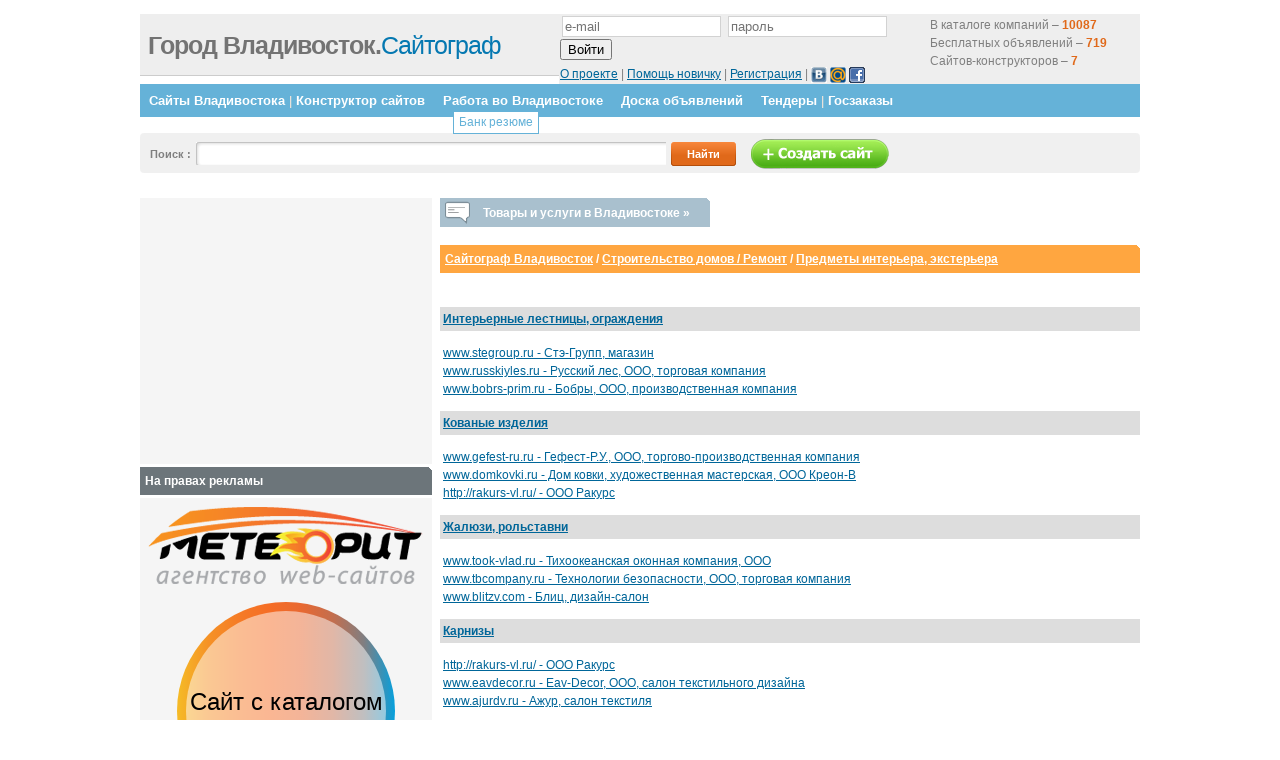

--- FILE ---
content_type: text/html; charset=utf-8
request_url: https://www.google.com/recaptcha/api2/aframe
body_size: 265
content:
<!DOCTYPE HTML><html><head><meta http-equiv="content-type" content="text/html; charset=UTF-8"></head><body><script nonce="n9eaieKDiks9ucbFQepRGA">/** Anti-fraud and anti-abuse applications only. See google.com/recaptcha */ try{var clients={'sodar':'https://pagead2.googlesyndication.com/pagead/sodar?'};window.addEventListener("message",function(a){try{if(a.source===window.parent){var b=JSON.parse(a.data);var c=clients[b['id']];if(c){var d=document.createElement('img');d.src=c+b['params']+'&rc='+(localStorage.getItem("rc::a")?sessionStorage.getItem("rc::b"):"");window.document.body.appendChild(d);sessionStorage.setItem("rc::e",parseInt(sessionStorage.getItem("rc::e")||0)+1);localStorage.setItem("rc::h",'1766555912483');}}}catch(b){}});window.parent.postMessage("_grecaptcha_ready", "*");}catch(b){}</script></body></html>